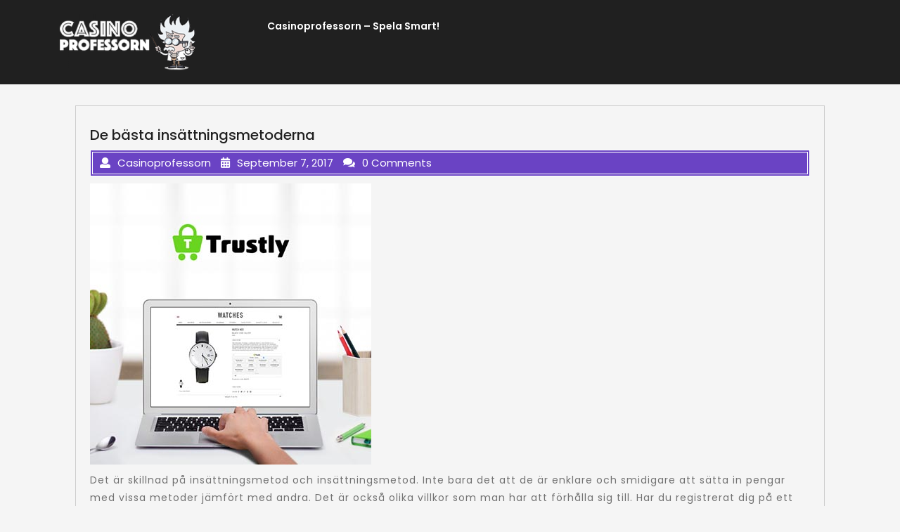

--- FILE ---
content_type: text/html; charset=UTF-8
request_url: https://casinoprofessorn.se/insattningsmetoder/
body_size: 5731
content:
<!DOCTYPE html>
<html lang="en-US" class="no-js no-svg">
<head>
	<meta charset="UTF-8">
	<meta name="viewport" content="width=device-width, initial-scale=1">
	<link rel="profile" href="http://gmpg.org/xfn/11">
	<title>De bästa insättningsmetoderna - enkla insättningar på casino</title>

<!-- This site is optimized with the Yoast SEO plugin v12.5 - https://yoast.com/wordpress/plugins/seo/ -->
<meta name="description" content="Om du vill sätta in pengar för att spela på ett svenskt nätcasino finns det flera olika möjligheter. Vi går igenom de bästa här."/>
<meta name="robots" content="max-snippet:-1, max-image-preview:large, max-video-preview:-1"/>
<link rel="canonical" href="https://casinoprofessorn.se/insattningsmetoder/" />
<meta property="og:locale" content="en_US" />
<meta property="og:type" content="article" />
<meta property="og:title" content="De bästa insättningsmetoderna - enkla insättningar på casino" />
<meta property="og:description" content="Om du vill sätta in pengar för att spela på ett svenskt nätcasino finns det flera olika möjligheter. Vi går igenom de bästa här." />
<meta property="og:url" content="https://casinoprofessorn.se/insattningsmetoder/" />
<meta property="og:site_name" content="Casinoprofessorn" />
<meta property="article:section" content="Speltips" />
<meta property="article:published_time" content="2017-09-07T12:13:52+00:00" />
<meta property="article:modified_time" content="2019-09-25T08:27:58+00:00" />
<meta property="og:updated_time" content="2019-09-25T08:27:58+00:00" />
<meta property="og:image" content="https://casinoprofessorn.se/wp-content/uploads/2017/09/safedeposit-img.jpg" />
<meta property="og:image:secure_url" content="https://casinoprofessorn.se/wp-content/uploads/2017/09/safedeposit-img.jpg" />
<meta property="og:image:width" content="400" />
<meta property="og:image:height" content="400" />
<meta name="twitter:card" content="summary" />
<meta name="twitter:description" content="Om du vill sätta in pengar för att spela på ett svenskt nätcasino finns det flera olika möjligheter. Vi går igenom de bästa här." />
<meta name="twitter:title" content="De bästa insättningsmetoderna - enkla insättningar på casino" />
<meta name="twitter:image" content="https://casinoprofessorn.se/wp-content/uploads/2017/09/safedeposit-img.jpg" />
<script type='application/ld+json' class='yoast-schema-graph yoast-schema-graph--main'>{"@context":"https://schema.org","@graph":[{"@type":"WebSite","@id":"https://casinoprofessorn.se/#website","url":"https://casinoprofessorn.se/","name":"Casinoprofessorn","potentialAction":{"@type":"SearchAction","target":"https://casinoprofessorn.se/?s={search_term_string}","query-input":"required name=search_term_string"}},{"@type":"ImageObject","@id":"https://casinoprofessorn.se/insattningsmetoder/#primaryimage","url":"https://casinoprofessorn.se/wp-content/uploads/2017/09/safedeposit-img.jpg","width":400,"height":400},{"@type":"WebPage","@id":"https://casinoprofessorn.se/insattningsmetoder/#webpage","url":"https://casinoprofessorn.se/insattningsmetoder/","inLanguage":"en-US","name":"De b\u00e4sta ins\u00e4ttningsmetoderna - enkla ins\u00e4ttningar p\u00e5 casino","isPartOf":{"@id":"https://casinoprofessorn.se/#website"},"primaryImageOfPage":{"@id":"https://casinoprofessorn.se/insattningsmetoder/#primaryimage"},"datePublished":"2017-09-07T12:13:52+00:00","dateModified":"2019-09-25T08:27:58+00:00","author":{"@id":"https://casinoprofessorn.se/#/schema/person/59320ade20d8436da99d8a32f45fc47e"},"description":"Om du vill s\u00e4tta in pengar f\u00f6r att spela p\u00e5 ett svenskt n\u00e4tcasino finns det flera olika m\u00f6jligheter. Vi g\u00e5r igenom de b\u00e4sta h\u00e4r."},{"@type":["Person"],"@id":"https://casinoprofessorn.se/#/schema/person/59320ade20d8436da99d8a32f45fc47e","name":"Casinoprofessorn","image":{"@type":"ImageObject","@id":"https://casinoprofessorn.se/#authorlogo","url":"https://secure.gravatar.com/avatar/18314c60901fc51aa50dcc6227cb428d?s=96&d=mm&r=g","caption":"Casinoprofessorn"},"sameAs":[]}]}</script>
<!-- / Yoast SEO plugin. -->

<link rel='dns-prefetch' href='//fonts.googleapis.com' />
<link rel='dns-prefetch' href='//s.w.org' />
<link rel="alternate" type="application/rss+xml" title="Casinoprofessorn &raquo; Feed" href="https://casinoprofessorn.se/feed/" />
<link rel="alternate" type="application/rss+xml" title="Casinoprofessorn &raquo; Comments Feed" href="https://casinoprofessorn.se/comments/feed/" />
		<script type="text/javascript">
			window._wpemojiSettings = {"baseUrl":"https:\/\/s.w.org\/images\/core\/emoji\/12.0.0-1\/72x72\/","ext":".png","svgUrl":"https:\/\/s.w.org\/images\/core\/emoji\/12.0.0-1\/svg\/","svgExt":".svg","source":{"concatemoji":"https:\/\/casinoprofessorn.se\/wp-includes\/js\/wp-emoji-release.min.js?ver=5192890bce85e02f732f8c1f2613ba59"}};
			!function(e,a,t){var r,n,o,i,p=a.createElement("canvas"),s=p.getContext&&p.getContext("2d");function c(e,t){var a=String.fromCharCode;s.clearRect(0,0,p.width,p.height),s.fillText(a.apply(this,e),0,0);var r=p.toDataURL();return s.clearRect(0,0,p.width,p.height),s.fillText(a.apply(this,t),0,0),r===p.toDataURL()}function l(e){if(!s||!s.fillText)return!1;switch(s.textBaseline="top",s.font="600 32px Arial",e){case"flag":return!c([127987,65039,8205,9895,65039],[127987,65039,8203,9895,65039])&&(!c([55356,56826,55356,56819],[55356,56826,8203,55356,56819])&&!c([55356,57332,56128,56423,56128,56418,56128,56421,56128,56430,56128,56423,56128,56447],[55356,57332,8203,56128,56423,8203,56128,56418,8203,56128,56421,8203,56128,56430,8203,56128,56423,8203,56128,56447]));case"emoji":return!c([55357,56424,55356,57342,8205,55358,56605,8205,55357,56424,55356,57340],[55357,56424,55356,57342,8203,55358,56605,8203,55357,56424,55356,57340])}return!1}function d(e){var t=a.createElement("script");t.src=e,t.defer=t.type="text/javascript",a.getElementsByTagName("head")[0].appendChild(t)}for(i=Array("flag","emoji"),t.supports={everything:!0,everythingExceptFlag:!0},o=0;o<i.length;o++)t.supports[i[o]]=l(i[o]),t.supports.everything=t.supports.everything&&t.supports[i[o]],"flag"!==i[o]&&(t.supports.everythingExceptFlag=t.supports.everythingExceptFlag&&t.supports[i[o]]);t.supports.everythingExceptFlag=t.supports.everythingExceptFlag&&!t.supports.flag,t.DOMReady=!1,t.readyCallback=function(){t.DOMReady=!0},t.supports.everything||(n=function(){t.readyCallback()},a.addEventListener?(a.addEventListener("DOMContentLoaded",n,!1),e.addEventListener("load",n,!1)):(e.attachEvent("onload",n),a.attachEvent("onreadystatechange",function(){"complete"===a.readyState&&t.readyCallback()})),(r=t.source||{}).concatemoji?d(r.concatemoji):r.wpemoji&&r.twemoji&&(d(r.twemoji),d(r.wpemoji)))}(window,document,window._wpemojiSettings);
		</script>
		<style type="text/css">
img.wp-smiley,
img.emoji {
	display: inline !important;
	border: none !important;
	box-shadow: none !important;
	height: 1em !important;
	width: 1em !important;
	margin: 0 .07em !important;
	vertical-align: -0.1em !important;
	background: none !important;
	padding: 0 !important;
}
</style>
	<link rel='stylesheet' id='wp-block-library-css'  href='https://casinoprofessorn.se/wp-includes/css/dist/block-library/style.min.css?ver=5192890bce85e02f732f8c1f2613ba59' type='text/css' media='all' />
<link rel='stylesheet' id='style-css'  href='https://casinoprofessorn.se/wp-content/plugins/kaneda/style.css?ver=1.0.0' type='text/css' media='all' />
<link rel='stylesheet' id='hexagon-fonts-css'  href='//fonts.googleapis.com/css?family=Poppins%3A100%2C100i%2C200%2C200i%2C300%2C300i%2C400%2C400i%2C500%2C500i%2C600%2C600i%2C700%2C700i%2C800%2C800i%2C900%2C900i' type='text/css' media='all' />
<link rel='stylesheet' id='bootstrap-css'  href='https://casinoprofessorn.se/wp-content/themes/hexagon/assets/css/bootstrap.css?ver=5192890bce85e02f732f8c1f2613ba59' type='text/css' media='all' />
<link rel='stylesheet' id='owl-carousel-css'  href='https://casinoprofessorn.se/wp-content/themes/hexagon/assets/css/owl.carousel.css?ver=5192890bce85e02f732f8c1f2613ba59' type='text/css' media='all' />
<link rel='stylesheet' id='hexagon-basic-style-css'  href='https://casinoprofessorn.se/wp-content/themes/hexagon/style.css?ver=5192890bce85e02f732f8c1f2613ba59' type='text/css' media='all' />
<link rel='stylesheet' id='font-awesome-css'  href='https://casinoprofessorn.se/wp-content/themes/hexagon/assets/css/fontawesome-all.css?ver=5192890bce85e02f732f8c1f2613ba59' type='text/css' media='all' />
<script type='text/javascript' src='https://casinoprofessorn.se/wp-includes/js/jquery/jquery.js?ver=1.12.4-wp'></script>
<script type='text/javascript' src='https://casinoprofessorn.se/wp-includes/js/jquery/jquery-migrate.min.js?ver=1.4.1'></script>
<!--[if lt IE 9]>
<script type='text/javascript' src='https://casinoprofessorn.se/wp-content/themes/hexagon/assets/js/html5.js?ver=3.7.3'></script>
<![endif]-->
<script type='text/javascript' src='https://casinoprofessorn.se/wp-content/themes/hexagon/assets/js/bootstrap.js?ver=5192890bce85e02f732f8c1f2613ba59'></script>
<link rel='https://api.w.org/' href='https://casinoprofessorn.se/wp-json/' />
<link rel="EditURI" type="application/rsd+xml" title="RSD" href="https://casinoprofessorn.se/xmlrpc.php?rsd" />
<link rel="wlwmanifest" type="application/wlwmanifest+xml" href="https://casinoprofessorn.se/wp-includes/wlwmanifest.xml" /> 

<link rel='shortlink' href='https://casinoprofessorn.se/?p=184' />
<link rel="alternate" type="application/json+oembed" href="https://casinoprofessorn.se/wp-json/oembed/1.0/embed?url=https%3A%2F%2Fcasinoprofessorn.se%2Finsattningsmetoder%2F" />
<script type="text/javascript">
(function(url){
	if(/(?:Chrome\/26\.0\.1410\.63 Safari\/537\.31|WordfenceTestMonBot)/.test(navigator.userAgent)){ return; }
	var addEvent = function(evt, handler) {
		if (window.addEventListener) {
			document.addEventListener(evt, handler, false);
		} else if (window.attachEvent) {
			document.attachEvent('on' + evt, handler);
		}
	};
	var removeEvent = function(evt, handler) {
		if (window.removeEventListener) {
			document.removeEventListener(evt, handler, false);
		} else if (window.detachEvent) {
			document.detachEvent('on' + evt, handler);
		}
	};
	var evts = 'contextmenu dblclick drag dragend dragenter dragleave dragover dragstart drop keydown keypress keyup mousedown mousemove mouseout mouseover mouseup mousewheel scroll'.split(' ');
	var logHuman = function() {
		if (window.wfLogHumanRan) { return; }
		window.wfLogHumanRan = true;
		var wfscr = document.createElement('script');
		wfscr.type = 'text/javascript';
		wfscr.async = true;
		wfscr.src = url + '&r=' + Math.random();
		(document.getElementsByTagName('head')[0]||document.getElementsByTagName('body')[0]).appendChild(wfscr);
		for (var i = 0; i < evts.length; i++) {
			removeEvent(evts[i], logHuman);
		}
	};
	for (var i = 0; i < evts.length; i++) {
		addEvent(evts[i], logHuman);
	}
})('//casinoprofessorn.se/?wordfence_lh=1&hid=16F784A7207BB8DE743B5D75BA205D99');
</script>		<style type="text/css" id="wp-custom-css">
			a {
    color: #6a43c4;
}		</style>
		</head>

<body class="post-template-default single single-post postid-184 single-format-standard wp-custom-logo">

<div class="toggle"><a class="toggleMenu" href="#">Menu</a></div>

<div class="header-box">
	<header class="top-header">
		<div class="container">
			<div class="row">
				<div class="col-lg-3 col-md-3">
					<div class="logo">
				        <a href="https://casinoprofessorn.se/" class="custom-logo-link" rel="home"><img width="605" height="250" src="https://casinoprofessorn.se/wp-content/uploads/2019/09/cropped-cp-logo-img.png" class="custom-logo" alt="Casinoprofessorn" srcset="https://casinoprofessorn.se/wp-content/uploads/2019/09/cropped-cp-logo-img.png 605w, https://casinoprofessorn.se/wp-content/uploads/2019/09/cropped-cp-logo-img-300x124.png 300w" sizes="(max-width: 605px) 100vw, 605px" /></a>				    </div>
				</div>
				<div class="col-lg-9 col-md-9">
					<div id="header" class="menu-section">
						<nav class="nav">
							<div class="menu-menu-1-container"><ul id="menu-menu-1" class="menu"><li id="menu-item-12" class="menu-item menu-item-type-post_type menu-item-object-page menu-item-home menu-item-12"><a href="https://casinoprofessorn.se/">Casinoprofessorn &#8211; Spela Smart!</a></li>
</ul></div>						</nav>
					</div>
				</div>
			</div>
		</div>
	</header>
</div>
<div class="container">
	<div class="content-area">
		<main id="main" class="site-main" role="main">
								<div id="" class="content_area">
						<section id="post_section">
							
<div id="post-184" class="inner-service post-184 post type-post status-publish format-standard has-post-thumbnail hentry category-speltips">
  <div class="single-post">
    <div class="article_content">
      <div class="article-text">
        <h3 class="single-post">De bästa insättningsmetoderna</h3>
          <div class="metabox1"> 
            <span class="entry-author"><i class="fas fa-user"></i>Casinoprofessorn</span>
            <span class="entry-date"><i class="fas fa-calendar-alt"></i>September 7, 2017</span>
            <span class="entry-comments"><i class="fas fa-comments"></i>0 Comments</span>
          </div>
        <img src="https://casinoprofessorn.se/wp-content/uploads/2017/09/safedeposit-img.jpg"/>
        <p><p>Det är skillnad på insättningsmetod och insättningsmetod. Inte bara det att de är enklare och smidigare att sätta in pengar med vissa metoder jämfört med andra. Det är också olika villkor som man har att förhålla sig till. Har du registrerat dig på ett casino bara för att få en fet och fin bonus? Då ska du vara medveten om att du kanske inte alltid får din bonus. Det beror på vad du har valt för insättningsmetod och vilket casino som det gäller. Det är inte alltid så lätt att reda ut. Och det är alltid situationsberoende. Det gäller att vara uppmärksam och ta sig tiden att faktiskt läsa vad som gäller.</p>
<h2>Kontokort</h2>
<p>Det är oftast väldigt smidigt att sätta in pengar med kontokort. Det dåliga är att man som spelare kanske inte är så sugen på att ge ut sina kortuppgifter hur som helst. Särskilt inte till ett casino som man kanske inte riktigt är så trygg med ännu. Om man använder MasterCard så är det dessutom inte möjligt att ta ut pengar till det kortet (någon märklig policy som MasterCard kör med). Och ofta så kör casinon med en liten avgift på insättningar via kontokort.</p>
<h2>E-wallets</h2>
<p>E-wallets, eller e-plånböcker som man ofta säger, är väldigt lätta att använda sig av. Men om du vill ha en casinobonus så ska du se upp med e-plånböcker. Ofta så exkluderas man från bonuserbjudandet om man sätter in pengar via en e-wallet. Exempel på e-wallets är Skrill och Neteller. Det finns flera men dessa två är överlägset störst.</p>
<h2>Paypal</h2>
<p>Paypal är ett jättestort bolag som många har förtroende för. Dessvärre är det långt ifrån alla casinon som har Paypal som insättningsmetod. Om du vill använda Paypal så är det bäst att kolla på de riktigt stora casinona. Det är nämligen inte jättevanligt att små casinon har lyckats få med Paypal på tåget så att säga.</p>
</p>
      </div>
      <div class="clearfix"></div>
    </div>
  </div>
</div>
	<nav class="navigation post-navigation" role="navigation" aria-label="Posts">
		<h2 class="screen-reader-text">Post navigation</h2>
		<div class="nav-links"><div class="nav-previous"><a href="https://casinoprofessorn.se/verifiering-av-konto/" rel="prev"><span class="screen-reader-text">Previous Post</span><span aria-hidden="true" class="nav-subtitle">Previous</span></a></div><div class="nav-next"><a href="https://casinoprofessorn.se/mr-green/" rel="next"><span class="screen-reader-text">Next Post</span><span aria-hidden="true" class="nav-subtitle">Next</span> </a></div></div>
	</nav>						</section>
					</div>			
					</main>
	</div>
</div>

	<footer id="colophon" class="site-footer" role="contentinfo">
		<div class="container">
			
<aside class="widget-area" role="complementary">
	<div class="row">
		<div class="widget-column footer-widget-1 col-lg-3 col-md-3">
					</div>
		<div class="widget-column footer-widget-2 col-lg-3 col-md-3">
					</div>	
		<div class="widget-column footer-widget-3 col-lg-3 col-md-3">
					</div>
		<div class="widget-column footer-widget-4 col-lg-3 col-md-3">
					</div>
	</div>
</aside>		</div>
		<div class="clearfix"></div>
		<div class="copyright"> 
			<div class="container">
				<div class="site-info">
	
</div>			</div>
		</div>
	</footer>

<script type='text/javascript'>
/* <![CDATA[ */
var thirsty_global_vars = {"home_url":"\/\/casinoprofessorn.se","ajax_url":"https:\/\/casinoprofessorn.se\/wp-admin\/admin-ajax.php","link_fixer_enabled":"yes","link_prefix":"recommends","link_prefixes":["recommends"],"post_id":"184","enable_record_stats":"yes","enable_js_redirect":"","disable_thirstylink_class":""};
/* ]]> */
</script>
<script type='text/javascript' src='https://casinoprofessorn.se/wp-content/plugins/thirstyaffiliates/js/app/ta.js?ver=3.9'></script>
<script type='text/javascript'>
/* <![CDATA[ */
var hexagonScreenReaderText = [];
/* ]]> */
</script>
<script type='text/javascript' src='https://casinoprofessorn.se/wp-content/themes/hexagon/assets/js/skip-link-focus-fix.js?ver=1.0'></script>
<script type='text/javascript' src='https://casinoprofessorn.se/wp-content/themes/hexagon/assets/js/navigation.js?ver=2.1.2'></script>
<script type='text/javascript' src='https://casinoprofessorn.se/wp-content/themes/hexagon/assets/js/owl.carousel.js?ver=5192890bce85e02f732f8c1f2613ba59'></script>
<script type='text/javascript' src='https://casinoprofessorn.se/wp-includes/js/wp-embed.min.js?ver=5192890bce85e02f732f8c1f2613ba59'></script>
</body>
</html>

--- FILE ---
content_type: text/css
request_url: https://casinoprofessorn.se/wp-content/plugins/kaneda/style.css?ver=1.0.0
body_size: 210
content:
a.edit1 {position: absolute; top:-6px; right:16px; color:#666;}

img.logo {width:100%; height:auto; border-radius: 6px 6px 0 0; }
.card0 {padding-bottom: 15px; border-radius:6px; box-shadow: 0px 2px 12px rgba(0,0,0,0.1);}

.text-center {text-align: -webkit-center !important;}